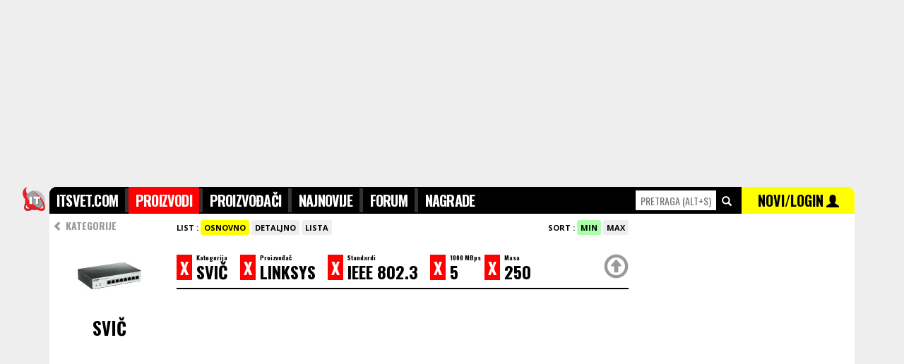

--- FILE ---
content_type: text/html; charset=UTF-8
request_url: https://www.itsvet.com/cenovnik-pda1-53.i?i649=305&view=basic&order=min&i660=1803&v670=5&v654=250&option=i660&i660=1801&option=
body_size: 6705
content:
<!doctype html>
<html lang="sr" itemscope itemtype="https://schema.org/WebPage">
<head>
<title>ITsvet | Svič Linksys IEEE 802.3 5 250 </title>
<meta name="description" content="Svic Linksys IEEE 802.3 5 250. Svi novi modeli u prodaji u Srbiji sa cenama. Brzo uporedite ponudu svih maloprodaja i pogledajte cene." />
<meta name="keywords" content="Svic Linksys IEEE 802.3 5 250" />
<meta http-equiv="content-type" content="text/html; charset=utf-8" />
<link rel="canonical" href="https://www.itsvet.com/cenovnik-pda1-53i?id=">

<meta http-equiv="X-UA-Compatible" content="IE=edge" />
<meta name="application-name" content="ITsvet" />
<meta name="robots" content="noodp,noydir">

<!-- google plus tags -->
<meta itemprop="name" content="ITsvet | Svič Linksys IEEE 802.3 5 250 ">
<meta itemprop="description" content="Svič Linksys IEEE 802.3 5 250 . Svi novi modeli u prodaji u Srbiji sa cenama. Brzo uporedite ponudu svih maloprodaja i pogledajte cene.">
<meta itemprop="image" content="https://www.itsvet.com/d/f/img/products/53.jpg">
<meta itemprop="author" content="ITsvet.com">


<!-- facebook/linkedin tags -->
<meta property="og:site_name" content="ITsvet.com" />
<meta property="canonical" content="https://www.itsvet.com/cenovnik-pda1-53i?id=">
<meta property="og:title" content="ITsvet | Svic Linksys IEEE 802.3 5 250" />
<meta property="og:type" content="product" />
<meta property="og:url" content="https://www.itsvet.com/cenovnik-pda1-53i?id=" />
<meta property="og:description" content="Svic Linksys IEEE 802.3 5 250 . Svi novi modeli u prodaji u Srbiji sa cenama. Brzo uporedite ponudu svih maloprodaja i pogledajte cene." />
<meta property="og:image" content="https://www.itsvet.com/d/f/img/products/53.jpg" />
<link rel="image_src" href="https://www.itsvet.com/d/f/img/products/53.jpg" />

<!-- twitter tags -->
<meta name="twitter:card" content="summary" />
<meta name="twitter:url" content="https://www.itsvet.com/cenovnik-pda1-53i?id=" />
<meta name="twitter:title" content="ITsvet | Svič Linksys IEEE 802.3 5 250 " />
<meta name="twitter:description" content="Svič Linksys IEEE 802.3 5 250 . Svi novi modeli u prodaji u Srbiji sa cenama. Brzo uporedite ponudu svih maloprodaja i pogledajte cene." />
<meta name="twitter:image" content="https://www.itsvet.com/d/f/img/products/53.jpg" />
<meta name="twitter:image:src" content="https://www.itsvet.com/d/f/img/products/53.jpg" />
<meta name="twitter:site" content="ITsvet.com" />
<meta name="twitter:creator" content="ITsvet.com" />

<!-- android chrome tags -->
<meta name="mobile-web-app-capable" content="yes">
<meta name="theme-color" content="#000000" />

<!-- web icons -->
<link rel="shortcut icon" sizes="16x16 32x32 48x48 64x64" href="/d/f/img/logo/favicon.ico" />
<link rel="icon" sizes="32x32" href="/d/f/img/logo/transparent-32.png" />
<link rel="icon" sizes="48x48" href="/d/f/img/logo/transparent-48.png" />
<link rel="icon" sizes="64x64" href="/d/f/img/logo/transparent-64.png" />
<link rel="icon" sizes="96x96" href="/d/f/img/logo/transparent-96.png">
<link rel="icon" sizes="128x128" href="/d/f/img/logo/transparent-128.png" />
<link rel="icon" sizes="192x192" href="/d/f/img/logo/transparent-192.png" />
<link rel="icon" sizes="194x194" href="/d/f/img/logo/transparent-194.png" />
<link rel="icon" sizes="196x196" href="/d/f/img/logo/transparent-196.png">
<link rel="manifest" href="/d/f/img/logo/manifest.json">

<!-- apple ios icons -->
<link rel="apple-touch-icon" href="/d/f/img/logo/white-114.png" /><!-- default -->
<link rel="apple-touch-icon" sizes="57x57" href="/d/f/img/logo/white-57.png" /><!-- non retina, andriod -->
<link rel="apple-touch-icon" sizes="60x60" href="/d/f/img/logo/white-60.png" /><!-- non-retina iPhone with iOS7 -->
<link rel="apple-touch-icon" sizes="72x72" href="/d/f/img/logo/white-72.png" /><!-- non-retina iPad with iOS6 or prior -->
<link rel="apple-touch-icon" sizes="76x76" href="/d/f/img/logo/white-76.png" /><!-- non-retina iPad with iOS7 -->
<link rel="apple-touch-icon" sizes="114x114" href="/d/f/img/logo/white-114.png" /><!-- retina iPhone with iOS6 or prior -->
<link rel="apple-touch-icon" sizes="120x120" href="/d/f/img/logo/white-120.png" /><!-- retina iPhone with iOS7 -->
<link rel="apple-touch-icon" sizes="144x144" href="/d/f/img/logo/white-144.png" /><!-- retina iPad with iOS6 or prior -->
<link rel="apple-touch-icon" sizes="152x152" href="/d/f/img/logo/white-152.png" /><!-- retina iPad with iOS7 -->
<link rel="apple-touch-icon" sizes="180x180" href="/d/f/img/logo/white-180.png" /><!-- iPhone 6 Plus with iOS8 -->

<!-- microsoft windows icons -->
<meta name="msapplication-TileColor" content="#FFFFFF" />
<meta name="msapplication-TileImage" content="/d/f/img/logo/transparent-144.png" />
<meta name="msapplication-square70x70logo" content="/d/f/img/logo/transparent-70.png" />
<meta name="msapplication-square150x150logo" content="/d/f/img/logo/transparent-150.png" />
<meta name="msapplication-wide310x150logo" content="/d/f/img/logo/transparent-310x150.png" />
<meta name="msapplication-square310x310logo" content="/d/f/img/logo/transparent-310.png" />
<meta name="msapplication-config" content="/d/f/img/logo/browserconfig.xml">

<script>
  (function(i,s,o,g,r,a,m){i['GoogleAnalyticsObject']=r;i[r]=i[r]||function(){
  (i[r].q=i[r].q||[]).push(arguments)},i[r].l=1*new Date();a=s.createElement(o),
  m=s.getElementsByTagName(o)[0];a.async=1;a.src=g;m.parentNode.insertBefore(a,m)
  })(window,document,'script','//www.google-analytics.com/analytics.js','ga');
  ga('create', 'UA-264472-1', 'auto');
  ga('send', 'pageview');
</script>


<script async src="https://securepubads.g.doubleclick.net/tag/js/gpt.js"></script>
<script>
  window.googletag = window.googletag || {cmd: []};
  googletag.cmd.push(function() {
    googletag.defineSlot('/21922455112/IT-svet_970x250_PagePos-1', [[970, 250], [980, 250], [1140, 250]], 'div-gpt-ad-1582818881725-0').addService(googletag.pubads());
    googletag.defineSlot('/21922455112/IT-svet_300x600_PagePos-1', [[300, 600], [300, 250]], 'div-gpt-ad-1582818944640-0').addService(googletag.pubads());
    googletag.defineSlot('/21922455112/IT-svet_300x600_PagePos-2', [[300, 250], [300, 600]], 'div-gpt-ad-1582819066232-0').addService(googletag.pubads());
    googletag.pubads().enableSingleRequest();
    googletag.enableServices();
  });
</script>


<script data-ad-client="ca-pub-4844645565379287" async src="https://pagead2.googlesyndication.com/pagead/js/adsbygoogle.js"></script>

<!-- includes -->
<link href="/d/f/css/reset_20150719.css" rel="stylesheet" type="text/css" /><!--[if lt IE 9]><link href="/d/f/css/browserfix_ie678.css" rel="stylesheet" type="text/css" /><![endif]-->
<link href='https://fonts.googleapis.com/css?family=Open+Sans:400,700,800&amp;subset=latin,latin-ext' rel='stylesheet' type='text/css'>
<link href='https://fonts.googleapis.com/css?family=Oswald:300,400,700&amp;subset=latin,latin-ext' rel='stylesheet' type='text/css'>
<script src="//ajax.googleapis.com/ajax/libs/jquery/1.11.3/jquery.min.js"></script>
<script src="//ajax.googleapis.com/ajax/libs/angularjs/1.4.2/angular.min.js"></script>
<script type="text/javascript" src="/d/f/jsc/reset_20150719.js"></script>
<link href="https://www.itsvet.com/rss-pf1.i" rel="alternate" type="application/rss+xml" title="rss" />

<!-- configuration -->


</head>

<body style="font-family:'Open Sans',tahoma,sans-serif;padding:0;margin:0;border:0;background-color:#EEEEEE;">

	<div style="margin: 0 auto 0px;width: 1140px; ">


		<div class="xsr xfl h250 xtal xgce xpb0 xpt0" style="width:1140px; z-index:-10; top:0px; position:fixed;"><div class="x1000" style="width:1000px;">
			
			<!-- /21922455112/IT-svet_970x250_PagePos-1 -->
			<div id='div-gpt-ad-1582818881725-0'>
				<script>
				googletag.cmd.push(function() { googletag.display('div-gpt-ad-1582818881725-0'); });
				</script>
			</div>
			
		</div></div>

		<div class="xsr xfl" style="width:1140px;margin-top:265px;z-index:250;" id="topmenu" name="topmenu">
			<div class="xsr xfl" style="width:1140px;">
				<style type="text/css" media="screen" scoped>
					#headmnu { list-style-type: none; text-align: left; margin: 0px; padding: 2px 0; float: left; font-size: 20px; font-family: 'Oswald',impact; font-weight: 700; background-color: #333333;}
					#headmnu li { display: inline; letter-spacing: -0.04em; }
					#headmnu li a { text-decoration: none; padding: 0; color:#FFFFFF; background-color: #000000; padding:4px 10px 4px 10px;}
					#headmnu li a:hover { text-decoration: none; padding: 0; color:#FFFFFF; background-color: #666666; padding:4px 10px 4px 10px;}
					#headmnu li a.selected { text-decoration: none; padding: 0; color:#FFFFFF; background-color: #FF0000; padding:4px 10px 4px 10px;}
					#productsrchhighlight .selected { width:100%; color:#FFFFFF; background-color: #FF0000;}
					#productsrchhighlight .selected a { color:#FFFFFF; background-color: #FF0000;}
					#productsrchhighlight .selected a .price { color:#000000; background-color: #FF0000;}
				</style>
				<div class="xsr xfl xpb10 sticktopmenu h27" style="z-index:300;" data-ng-app="app" data-ng-controller="ProductsSearchController">

					<div class="x40 " style="margin-left:-40px;">
						<img class="w38" src="/d/f/img/logo/transparent-76.png" alt="logo">
					</div>

					<div class="x830 xgc0 h36 xoh xpt2" style="z-index:300; height:36px; border-radius: 10px 0 0 0;">
						<ul id="headmnu" class="xtxb iels25">
					        	<li><a class="pb" href="/">ITSVET.COM</a></li>
					        	<li><a class="pd" href="/proizvodi-pd1.i">PROIZVODI</a></li>
					        	<li><a class="ph" href="/proizvodjaci-ph1.i">PROIZVOĐAČI</a></li>
					        	<li><a class="pz" href="/najnovijiproizvodi-pznewprod1.i">NAJNOVIJE</a></li>
								<li style="display: none;"><a class="pk" href="/prodavci-pk1.i">PRODAVCI</a></li>
					        	<li><a class="pc" href="/forum-pc1.i">FORUM</a></li>
					        	<li><a class="pi" href="/nagrade-pi1.i">NAGRADE</a></li>
					        </ul>
					</div>
					<div class="x310" style="height:36px;">
						<div class="x150 xgc0 h36 xoh xtal xpv1">
							<input id="quicksearchproducts" data-ng-model-options="{ debounce: 200 }" data-ng-keydown="onKeyDown($event)" type="text" name="searchproducts" accesskey="s" placeholder="PRETRAGA (alt+s)" onfocus="$(this).attr('placeholder','')" class="w110 h26 xmt4 xtcf00 xts14 xtac xb0" style="font-family: 'Oswald',impact;text-transform: uppercase;"  data-ng-model="getproductbyname"  onclick="return false;" data-ng-change="getproduct(getproductbyname)">
							&nbsp;<span class="glyphicon glyphicon-search xtcf xts14"></span>
						</div>
						<div class="x160 xgc0 h36 xoh xgcff0 xth34 xtac xpv1" style="z-index:300;border-radius: 0 10px 0 0;">
							<a href="/x-pl1.i" class="xtc0">
								<span class="xtc0 xth37 xts20 xtxb" style="font-family: 'Oswald',impact;font-weight: 700;">NOVI/LOGIN</span> </a>
								<span class="glyphicon glyphicon-user xtc0 xts18" style="z-index:300;"></span>
						</div>
					</div>
					<div class="xsa xtc0 xtft xtxn xts13 xth11 xmt36 xtal" style=" z-index:400;width:1140px;" data-ng-if="getproductbyname" data-ng-cloak><div class="xoh">
						<div class="x830">
							&nbsp;
						</div>
						<div class="x310 xth20 xgcf xmt2" id="productsrchhighlight">
							<div class="x310 xth16 xpv7 xb0 xbss xbcc xbb1" data-ng-repeat="product in products" style="z-index:800;" data-ng-class="{ 'selected': selectedproduct == $index }"><div class="xml10">
								<div class="x300" data-ng-if="!product.rcd && products">
									<a data-ng-href="{{ product.url }}" class="xtc3 xts11 xtxb">SVI REZULTATI PRETRAGE PO KATEGORIJAMA ></a>
								</div>
								<div class="x300" data-ng-if="product.rcd">
									<div class="x60"><img class="w50 h50 xgcf" src="https://www.itsvet.com/d/f/img/1x1t.gif" data-ng-src="https://www.itsvet.com/f/{{product.tbl}}/{{ product.rcd | id2imgpath }}/{{product.img}}_1.jpg" alt="productimage" /></div>
									<div class="x240"><a data-ng-href="/{{ product.tables | replacetxt2url }}_{{ product.producer | replacetxt2url  }}_{{ product.model  | replacetxt2url }}-pdaa1-{{ product.tbl }}.i?id={{ product.rcd }}" class="xtc3" data-ng-click="getproductbyname = null"><span class="xts14 xtxb">{{ product.producer }}</span><br><span class="xts16 xtxb">{{ product.model }}</span><br><span class="xtcf00 xtxb price">{{ product.minprice }} din</span></a></div>
								</div>
							</div></div>
						</div></div>
					</div>
				</div>
				<script>
				var app = angular.module("app", []);
				app.controller("ProductsSearchController", function($scope, $http) {
					$scope.getproduct = function(newVal, oldVal) {
						if ($scope.getproductbyname) {
							//$scope.query = $scope.query.replace(/[\s,]+/g, ',');  // make sure that space is replaced with commas in order for search to work
							$http.get('/pq1.php?qry=' + $scope.getproductbyname).
							success(function(data, status, headers, config) {
								$scope.products = data;
								$scope.selectedproduct="0";
							}).
							error(function(data, status, headers, config) {
								//alert('error');
							});
						}
					};
					$scope.selectedproduct = "0";
					$scope.onKeyDown = function ($event) {
						if($event.which=="13"){
							if($("#productsrchhighlight").find("div.selected").find("a").attr("href")){
								if($scope.selectedproduct>0){
									window.location.href = $("#productsrchhighlight").find("div.selected").find("a").attr("href");
								}else {
									window.location.href = "/pretraga-pt1.i?qry="+$("#quicksearchproducts").val();
								}
							}
						}
						if($event.which=="38"){
							if($("#productsrchhighlight").find("div.selected").prev().find("a").attr("href")){
								$scope.selectedproduct=+$scope.selectedproduct-1;
							}
						}
						if($event.which=="40"){
							if($("#productsrchhighlight").find("div.selected").next().find("a").attr("href")){
								$scope.selectedproduct=+$scope.selectedproduct+1;
							}
						}
						if($event.which=="27"){
							$scope.products="";
							$scope.selectedproduct="0";
							$("#quicksearchproducts").val('');
						}

					};
				});
				app.filter('id2imgpath', function () {
					return function (item) {
						function pad (str, max) {
							str = str.toString();
							return str.length < max ? pad("0" + str, max) : str;
						}
						return pad(item,12).match(/.{1,3}/g).join('/');
					};
				});
				app.filter('replacetxt2url', function () {
					return function (item) {
						return item.replace("Š", "S").replace("Đ", "DJ").replace("Č", "C").replace("Ć", "C").replace("Ž", "Z").replace("š", "s").replace("đ", "dj").replace("č", "c").replace("ć", "c").replace("ž", "z").replace('-','_').replace(' ','_').replace('-','_').replace(' ','_').replace('-','_').replace(' ','_').replace('-','_').replace(' ','_').replace('-','_').replace(' ','_').replace('-','_').replace(' ','_').replace('-','_').replace(' ','_').replace('-','_').replace(' ','_').replace('-','_').replace(' ','_').replace('-','_').replace(' ','_').replace('-','_').replace(' ','_').toLowerCase();
					};
				});
				</script>
			</div>

			<div style="position:relative;float:left;width:1140px;background-color:#FFFFFF;padding-bottom:250px;">
				<div style="position:relative;float:left;width:820px;margin-top:0px;min-height:3000px;-webkit-border-radius: 0px;-moz-border-radius: 0px;border-radius: 0px;">
<div class='x820 xoh'><div class='xml0'><div class='x170 xoh'><div class='xml0'>



<div class="x170 xgcf xoh xtxb xoh"><div class="">

	<script>

		function sortoptions(list,sorting,scending){
				var $people = $('div.'+list);
				var	$peopleli = $people.children('a.opt');

				if(sorting=="n"){
					$peopleli.sort(function(a,b) {
						var an = a.getAttribute('data-'+sorting);
						var bn = b.getAttribute('data-'+sorting);


					  function chunkify(t) {
					    var tz = new Array();
					    var x = 0, y = -1, n = 0, i, j;

					    while (i = (j = t.charAt(x++)).charCodeAt(0)) {
					      var m = (i == 46 || (i >=48 && i <= 57));
					      if (m !== n) {
					        tz[++y] = "";
					        n = m;
					      }
					      tz[y] += j;
					    }
					    return tz;
					  }

					  var aa = chunkify(an.toLowerCase());
					  var bb = chunkify(bn.toLowerCase());

					  for (x = 0; aa[x] && bb[x]; x++) {
					    if (aa[x] !== bb[x]) {
					      var c = Number(aa[x]), d = Number(bb[x]);
					      if (c == aa[x] && d == bb[x]) {
					        return c - d;
					      } else return (aa[x] > bb[x]) ? 1 : -1;
					    }
					  }
					  return aa.length - bb.length;
					});
				}else{
					$peopleli.sort(function(a,b){
						var an = a.getAttribute('data-'+sorting);
						var bn = b.getAttribute('data-'+sorting);

						if(scending=="desc"){
							if(an < bn) {
								return 1;
							}
							if(an > bn) {
								return -1;
							}
							return 0;
						}else{
							if(an > bn) {
								return 1;
							}
							if(an < bn) {
								return -1;
							}
							return 0;
						}

					});
				}



				$peopleli.detach().appendTo($people);
		}
	</script>

	<div class="x170 xgcf">
		<ul style="list-style-type: none; text-align: center; margin: 0px; padding: 6px 0; float: left; font-size: 14px; font-family: 'Oswald',impact; font-weight: bold; ">
			<div class="x165 xth30 xtca xtal xmit3"><div class="xpl5"><a class="xtxn xtc9 xtxb" href="/proizvodi-pd1.i"><span class="glyphicon glyphicon-chevron-left"></span> KATEGORIJE</a></div></div>
		</ul>
	</div>


	<div class="x170 xgcf xoh xtac xmb25">
		<!-- <img class="w155 xmil5 xmr1 xmb5" src="https://www.itsvet.com/img/obj/comp_comp_laptop/000/000/013/703/bigimg.jpg" alt=""> -->
		<!--<img src="https://imagenesparapintar.net/wp-content/uploads/2012/02/imagenes-de-camaras-para-pintar-4.jpg" alt="" class="w150">-->
		<img src="/d/f/img/products/53.jpg" alt="" class="w100"><br>
		<span class=" xts25 xtxb xtac" style=" font-family: 'Oswald',impact;">SVIČ</span>
	</div>

	<div class="x170"><div class="x170">


		

		

	</div></div>

</div></div>
</div></div><div class='x650 xoh'><div class='xml10'>
<div class="x640 xoh xb0 xbss xbcc xbb0 xpb3 xts11 xmt10">
	<style>
		#pgroup { list-style-type: none; margin: 3px 0 10px 0; padding: 0px; cursor:pointer;}
		#pgroup li { font-size:11px; font-weight: bold; display: inline; padding: 3px 5px; background-color: #eeeeee; -webkit-border-radius: 3px; -moz-border-radius: 3px; border-radius: 3px; }
		#pgroup li:hover { font-size:11px; font-weight: bold; display: inline; padding: 3px 5px; background-color:#dddddd; -webkit-border-radius: 3px; -moz-border-radius: 3px; border-radius: 3px; }
		#pgroup li.sel { font-size:11px; font-weight: bold; display: inline; padding: 3px 5px; background-color: #ff0000; color: #ffffff; -webkit-border-radius: 3px; -moz-border-radius: 3px; border-radius: 3px; }
		#pgroup li.sel:hover { font-size:11px; font-weight: bold; display: inline; padding: 3px 5px; background-color: #ff0000; color: #ffffff; -webkit-border-radius: 3px; -moz-border-radius: 3px; border-radius: 3px; }
		#pgroup li.sel a { color: #ffffff; }
		#pgroup2 { list-style-type: none; margin: 3px 0 10px 0; padding: 0px; cursor:pointer;}
		#pgroup2 li { font-size:11px; font-weight: bold; display: inline; padding: 3px 5px; background-color: #eeeeee; -webkit-border-radius: 3px; -moz-border-radius: 3px; border-radius: 3px; }
		#pgroup2 li:hover { font-size:11px; font-weight: bold; display: inline; padding: 3px 5px; background-color: #dddddd; -webkit-border-radius: 3px; -moz-border-radius: 3px; border-radius: 3px; }
		#pgroup2 li.sel { font-size:11px; font-weight: bold; display: inline; padding: 3px 5px; background-color: #ffff00; color: #000000; -webkit-border-radius: 3px; -moz-border-radius: 3px; border-radius: 3px; }
		#pgroup2 li.sel:hover { font-size:11px; font-weight: bold; display: inline; padding: 3px 5px; background-color: #ffff00; color: #000000; -webkit-border-radius: 3px; -moz-border-radius: 3px; border-radius: 3px; }
		#pgroup3 { list-style-type: none; margin: 3px 0 10px 0; padding: 0px; cursor:pointer;}
		#pgroup3 li { font-size:11px; font-weight: bold; display: inline; padding: 3px 5px; background-color: #eeeeee; color:#FF0000; -webkit-border-radius: 3px; -moz-border-radius: 3px; border-radius: 3px; }
		#pgroup3 li:hover { font-size:11px; font-weight: bold; display: inline; padding: 3px 5px; background-color: #FF0000; color:#ffffff; -webkit-border-radius: 3px; -moz-border-radius: 3px; border-radius: 3px; }
		#pgroup3 li.sel { font-size:11px; font-weight: bold; display: inline; padding: 3px 5px; background-color: #aaaaff; color: #FFFFFF; -webkit-border-radius: 3px; -moz-border-radius: 3px; border-radius: 3px; }
		#pgroup3 li.sel:hover { font-size:11px; font-weight: bold; display: inline; padding: 3px 5px; background-color: #aaaaff; color: #FFFFFF; -webkit-border-radius: 3px; -moz-border-radius: 3px; border-radius: 3px; }
		#pgroup4 { list-style-type: none; margin: 3px 0 10px 0; padding: 0px; cursor:pointer;}
		#pgroup4 li { font-size:11px; font-weight: bold; display: inline; padding: 3px 5px; background-color: #eeeeee; color:#FF0000; -webkit-border-radius: 3px; -moz-border-radius: 3px; border-radius: 3px; }
		#pgroup4 li:hover { font-size:11px; font-weight: bold; display: inline; padding: 3px 5px; background-color: #FF0000; color:#ffffff; -webkit-border-radius: 3px; -moz-border-radius: 3px; border-radius: 3px; }
		#pgroup4 li.sel { font-size:11px; font-weight: bold; display: inline; padding: 3px 5px; background-color: #aaffaa; color: #FFFFFF; -webkit-border-radius: 3px; -moz-border-radius: 3px; border-radius: 3px; }
		#pgroup4 li.sel:hover { font-size:11px; font-weight: bold; display: inline; padding: 3px 5px; background-color: #aaffaa; color: #FFFFFF; -webkit-border-radius: 3px; -moz-border-radius: 3px; border-radius: 3px; }
	</style>
	<div class="x640 xts11"><div class="xml0">

		<div class="x350 xdn">
			<div class="x350">
				<ul id="pgroup">
					<li class="selorder selordernewer sel"><a href="/kategorija_pretraga-pda1-53.i?i649=305&view=basic&order=min&i660=1801&v670=5&v654=250&order=max" class="xtxn xtxb xtc0 selordermax">SVE</a></li>
					<li class="selorder selordernewer"><a href="/kategorija_pretraga-pda1-53.i?i649=305&view=basic&order=min&i660=1801&v670=5&v654=250&order=max" class="xtxn xtxb xtc0 selordermax">NOVO</a></li>
					<li class="selorder selorderlower"><a href="/kategorija_pretraga-pda1-53.i?i649=305&view=basic&order=min&i660=1801&v670=5&v654=250&order=new" class="xtxn xtxb xtc0 selordernew">POJEFTINILO</a></li>
					<li class="selorder selorderhigher"><a href="/kategorija_pretraga-pda1-53.i?i649=305&view=basic&order=min&i660=1801&v670=5&v654=250&order=min" class="xtxn xtxb xtc0">POSKUPELO</a></li>
				</ul>
			</div>
			<div class="x350">
				<ul id="pgroup3">
					<li class="selorder sel"><a href="/kategorija_pretraga-pda1-53.i?i649=305&view=basic&order=min&i660=1801&v670=5&v654=250&order=min" class="xtxn xtxb xtc0">SVE</a></li>
					<li class="selorder"><a href="/kategorija_pretraga-pda1-53.i?i649=305&view=basic&order=min&i660=1801&v670=5&v654=250&order=min" class="xtxn xtxb xtc0">1W</a></li>
					<li class="selorder"><a href="/kategorija_pretraga-pda1-53.i?i649=305&view=basic&order=min&i660=1801&v670=5&v654=250&order=max" class="xtxn xtxb xtc0 selordermax">2W</a></li>
					<li class="selorder"><a href="/kategorija_pretraga-pda1-53.i?i649=305&view=basic&order=min&i660=1801&v670=5&v654=250&order=max" class="xtxn xtxb xtc0 selordermax">3W</a></li>
					<li class="selorder"><a href="/kategorija_pretraga-pda1-53.i?i649=305&view=basic&order=min&i660=1801&v670=5&v654=250&order=new" class="xtxn xtxb xtc0 selordernew">1M</a></li>
					<li class="selorder"><a href="/kategorija_pretraga-pda1-53.i?i649=305&view=basic&order=min&i660=1801&v670=5&v654=250&order=min" class="xtxn xtxb xtc0">2M</a></li>
					<li class="selorder"><a href="/kategorija_pretraga-pda1-53.i?i649=305&view=basic&order=min&i660=1801&v670=5&v654=250&order=max" class="xtxn xtxb xtc0 selordermax">3M</a></li>
					<li class="selorder"><a href="/kategorija_pretraga-pda1-53.i?i649=305&view=basic&order=min&i660=1801&v670=5&v654=250&order=new" class="xtxn xtxb xtc0 selordernew">6M</a></li>
					<li class="selorder"><a href="/kategorija_pretraga-pda1-53.i?i649=305&view=basic&order=min&i660=1801&v670=5&v654=250&order=min" class="xtxn xtxb xtc0">12M</a></li>
				</ul>
			</div>
		</div>
		<div class="x300 xtal"><div class="xmr10">
			<div class="x290 xtal">
				<ul id="pgroup2">
					<strong>LIST : </strong>
					<li class="selview selviewbasic sel"><a href="/kategorija_pretraga-pda1-53.i?i649=305&view=basic&order=min&i660=1801&v670=5&v654=250&view=basic" class="xtxn xtxb xtc0">OSNOVNO</a></li>
					<li class="selview selviewdetails"><a href="/kategorija_pretraga-pda1-53.i?i649=305&view=basic&order=min&i660=1801&v670=5&v654=250&view=details" class="xtxn xtxb xtc0">DETALJNO</a></li>
					<li class="selview selviewlist"><a href="/kategorija_pretraga-pda1-53.i?i649=305&view=basic&order=min&i660=1801&v670=5&v654=250&view=list" class="xtxn xtxb xtc0">LISTA</a></li>
				</ul>
			</div>
		</div></div>
		<div class="x340 xtar "><div class="xmr10">
			<div class="x340 xtar">
				<ul id="pgroup4">
					<strong>SORT : </strong>
					<li class="selorder selordermin sel"><a href="/kategorija_pretraga-pda1-53.i?i649=305&view=basic&order=min&i660=1801&v670=5&v654=250&order=min" class="xtxn xtxb xtc0">MIN</a></li>
					<li class="selorder selordermax"><a href="/kategorija_pretraga-pda1-53.i?i649=305&view=basic&order=min&i660=1801&v670=5&v654=250&order=max" class="xtxn xtxb xtc0 selordermax">MAX</a></li>
					<!--<li class="selorder selorderpop"><a href="/kategorija_pretraga-pda1-53.i?i649=305&view=basic&order=min&i660=1801&v670=5&v654=250&order=min" class="xtxn xtxb xtc0">POP</a></li>--
					<!--<li class="selorder selorderkom"><a href="/kategorija_pretraga-pda1-53.i?i649=305&view=basic&order=min&i660=1801&v670=5&v654=250&order=max" class="xtxn xtxb xtc0 selordermax">KOM</a></li>-->
				</ul>
			</div>
		</div></div>
		<!--
		<div class="x60 xtac xts12xtcf00">
			<ul id="pgroup3">
				<li>42 <span class="glyphicon glyphicon-heart"></span></li>
			</ul>

		</div>
		-->

		<div class="x640 xpb0 xtxb xts24 xpt10"  style=" font-family: 'Oswald',impact;"><div class="">
			<div class="x640 xgcf xb0 xbss xbc0 xbb2 stickprodmenu xpt5"  style="z-index:200;">
				<style>
					.optsel { color:#FFFFFF; background-color:#FF0000; text-decoration: none; }
					.optsel:hover { color:#FF0000; background-color:#FFFFFF; text-decoration: none; }
					.topsel { color:#999999;text-decoration: none; font-size: 35px; line-height: 45px;}
					.topsel:hover { color:#FF0000;text-decoration: none;font-size: 35px; line-height: 45px; }
				</style>
				<div class="xsr xfl xpt6">
					<div class="xsr xfl"><a href="/x-pd1-53.i" class="xgcf00 xtcf xph5 optsel">X</a>&nbsp;</div>
					<div class="xsr xfl xth30"><div class="xmr5"><div class="xts9 xth9">Kategorija</div><div class="xsr xfl"> SVIČ&nbsp;&nbsp;</div></div></div>
				</div>
																																														<div class="xsr xfl xpt6">
							<div class="xsr xfl"><a href="/x-pda1-53.i?i649=305&view=basic&order=min&i660=1801&v670=5&v654=250&i649=" class="xgcf00 xtcf xph5 optsel">X</a>&nbsp;</div>
							<div class="xsr xfl xth30"><div class="xmr5"><div class="xts9 xth9">Proizvođač</div><div class="xsr xfl">  LINKSYS&nbsp;&nbsp;</div></div></div>
						</div>
																																						<div class="xsr xfl xpt6">
							<div class="xsr xfl"><a href="/x-pda1-53.i?i649=305&view=basic&order=min&i660=1801&v670=5&v654=250&i660=" class="xgcf00 xtcf xph5 optsel">X</a>&nbsp;</div>
							<div class="xsr xfl xth30"><div class="xmr5"><div class="xts9 xth9">Standardi</div><div class="xsr xfl">  IEEE 802.3&nbsp;&nbsp;</div></div></div>
						</div>
																				<div class="xsr xfl xpt6">
							<div class="xsr xfl"><a href="/x-pda1-53.i?i649=305&view=basic&order=min&i660=1801&v670=5&v654=250&v670=" class="xgcf00 xtcf xph5 optsel">X</a>&nbsp;</div>
							<div class="xsr xfl xth30"><div class="xmr5"><div class="xts9 xth9">1000 MBps</div><div class="xsr xfl"> 5&nbsp;&nbsp;</div></div></div>
						</div>
																				<div class="xsr xfl xpt6">
							<div class="xsr xfl"><a href="/x-pda1-53.i?i649=305&view=basic&order=min&i660=1801&v670=5&v654=250&v654=" class="xgcf00 xtcf xph5 optsel">X</a>&nbsp;</div>
							<div class="xsr xfl xth30"><div class="xmr5"><div class="xts9 xth9">Masa</div><div class="xsr xfl"> 250&nbsp;&nbsp;</div></div></div>
						</div>
																						<div class="xsr xfr">
					<a href="" class="xtxn xtc9 xth49" onclick="window.scrollTo(0, 0);return false;"><span class="glyphicon glyphicon-upload topsel"></span></a>
				</div>
			</div>
		</div></div>

	</div>
	</div>
</div>

	<script>$(document).ready(function(){ $("img.lazy").lazyload(); }); </script>
	<div class="x645 xmt10" id="Results"><div class="xml0">
		<div class="xm0">
			<div class="x645">
				<div class="x645">
									</div>
							</div>
		</div>
	</div>
	</div>
</div></div></div></div>
			</div>
			<div class="x310 xgcf xmt10" style="min-height:3000px;"><div class="xml10">

				<div class="x300 h600 xmb10">
					
					<!-- /21922455112/IT-svet_300x600_PagePos-1 -->
					<div id='div-gpt-ad-1582818944640-0'>
						<script>
						googletag.cmd.push(function() { googletag.display('div-gpt-ad-1582818944640-0'); });
						</script>
					</div>
					
				</div>

				<div class="x300 xmb0">
				                                        
<script>
setTimeout(function() {
        document.getElementById("right300multibanners").style.display = "block"
}, 1400);
</script>
                                        
					                                        <iframe id="right300multibanners" src="/pr1.php?id=rr&limit=10" style="display:none;width:300px;height:1560px;margin:0px;padding:0px;border:0;overflow:hidden;"></iframe>
								</div>
				
				<div class="x300 xmt0"><div class="x300 stickadright">
					
					<!-- /21922455112/IT-svet_300x600_PagePos-2 -->
					<div id='div-gpt-ad-1582819066232-0'>
						<script>
						googletag.cmd.push(function() { googletag.display('div-gpt-ad-1582819066232-0'); });
						</script>
					</div>
					
				</div></div>
				
				<div class="xcb"></div>
			</div></div>
		</div>
		<div class="xsr xfl xtac xpv10 xb0 xbss xbcd xbt1 xpb50" style="background-color:#F7F7F7;width:1140px;margin-bottom:0px;font-family:'Open sans',sans-serif;"><div class="xmh10">
			<div class="x375 xts10 xtal">© 2026 CEDENS COMPANY d.o.o.</div>
			<div class="x370 xts10 xtac">coded with <span class="glyphicon glyphicon-heart"></span> by Kalinić Milan</div>
			<div class="x375 xts10 xtar"><span class="xtxb">email</span> <a href="mailto:itsvet.com@gmail.com" class="xtxn xtc0">itsvet.com@gmail.com</a></div>
		</div></div>
	</div>

	<script> if (location.pathname == "/"){ var headmnupg = ".pb";  } else { var headmnupg = ".p"+location.pathname.split('-')[1].split('')[1];  }  $(headmnupg).addClass('selected');  // select option in main menu by url // </script>

	<script>$(document).ready(function(){ // AUTOSELECTOR for jQuery, usage: add selview to all and sellviewone sellviewtwo to each, it will clean .sel from all and .sel to one
		var fullurlis = window.location.href.split("?");
		if(fullurlis[1]){
			var fullparams = fullurlis[1].split("&");
			for (i = 0; i < fullparams.length; i++) {
				var fullparam = fullparams[i].split("=");
				if($(".sel"+fullparam[0]).length){
					$(".sel"+fullparam[0]).removeClass("sel");
					$(".sel"+fullparam[0]+""+fullparam[1]).addClass("sel");
				}
			};
		};
	});</script>

	<script>
		$(document).ready(function(){
			$(".sticktopmenu").sticky({ topSpacing:0 });
			$(".stickprodmenu").sticky({ topSpacing:36 });
			$(".stickprodname").sticky({ topSpacing:36 });
			$(".stickadleft").sticky({ topSpacing:47 });
			$(".stickadright").sticky({ topSpacing:47 });
			$(".stickbackadused").sticky({ topSpacing:36 });
		});
	</script>

</div>

</body>
</html>


--- FILE ---
content_type: text/html; charset=utf-8
request_url: https://www.google.com/recaptcha/api2/aframe
body_size: 266
content:
<!DOCTYPE HTML><html><head><meta http-equiv="content-type" content="text/html; charset=UTF-8"></head><body><script nonce="NPn2y7ZbyfaiiLsFYN-TsQ">/** Anti-fraud and anti-abuse applications only. See google.com/recaptcha */ try{var clients={'sodar':'https://pagead2.googlesyndication.com/pagead/sodar?'};window.addEventListener("message",function(a){try{if(a.source===window.parent){var b=JSON.parse(a.data);var c=clients[b['id']];if(c){var d=document.createElement('img');d.src=c+b['params']+'&rc='+(localStorage.getItem("rc::a")?sessionStorage.getItem("rc::b"):"");window.document.body.appendChild(d);sessionStorage.setItem("rc::e",parseInt(sessionStorage.getItem("rc::e")||0)+1);localStorage.setItem("rc::h",'1769367025863');}}}catch(b){}});window.parent.postMessage("_grecaptcha_ready", "*");}catch(b){}</script></body></html>